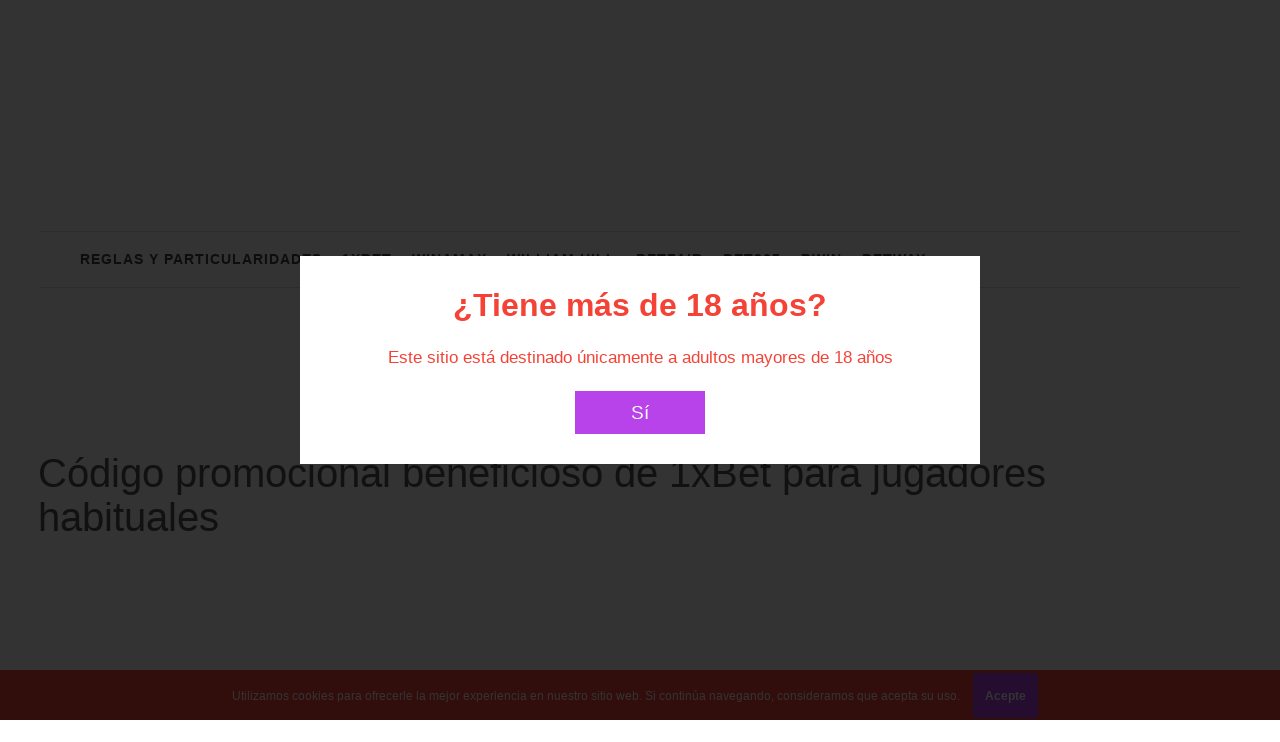

--- FILE ---
content_type: text/plain
request_url: https://www.google-analytics.com/j/collect?v=1&_v=j102&a=311290001&t=pageview&_s=1&dl=https%3A%2F%2Fcalificacion-casasdeapuestas-es.com%2Fbeneficioso-codigo-promocional-1xbet%2F&ul=en-us%40posix&dt=C%C3%B3digo%20promocional%201xbet%20en%20Espa%C3%B1a%20%F0%9F%92%BB%20C%C3%B3mo%20conseguir%20promos%201xbet&sr=1280x720&vp=1280x720&_u=YEBAAAABAAAAAC~&jid=565108486&gjid=639306026&cid=1858988558.1769321920&tid=UA-146936078-10&_gid=886077982.1769321920&_r=1&_slc=1&gtm=45He61m0n81KCSB6K8v9122816211za200zd9122816211&gcd=13l3l3l3l1l1&dma=0&tag_exp=103116026~103200004~104527907~104528501~104684208~104684211~105391252~115495939~115616986~115938465~115938469~116682875~116988315~117041587&z=51445475
body_size: -458
content:
2,cG-D2ETPBHSJD